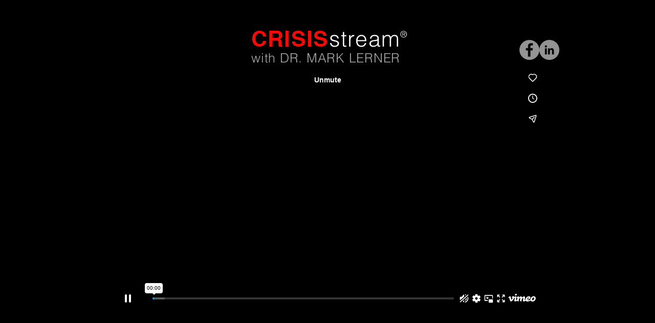

--- FILE ---
content_type: text/html; charset=UTF-8
request_url: https://player.vimeo.com/video/133925035?autoplay=true&muted=true&loop=false&byline=false&portrait=false&title=false
body_size: 6354
content:
<!DOCTYPE html>
<html lang="en">
<head>
  <meta charset="utf-8">
  <meta name="viewport" content="width=device-width,initial-scale=1,user-scalable=yes">
  
  <link rel="canonical" href="https://player.vimeo.com/video/133925035">
  <meta name="googlebot" content="noindex,indexifembedded">
  
  
  <title>Emotional Wellness on Vimeo</title>
  <style>
      body, html, .player, .fallback {
          overflow: hidden;
          width: 100%;
          height: 100%;
          margin: 0;
          padding: 0;
      }
      .fallback {
          
              background-color: transparent;
          
      }
      .player.loading { opacity: 0; }
      .fallback iframe {
          position: fixed;
          left: 0;
          top: 0;
          width: 100%;
          height: 100%;
      }
  </style>
  <link rel="modulepreload" href="https://f.vimeocdn.com/p/4.46.25/js/player.module.js" crossorigin="anonymous">
  <link rel="modulepreload" href="https://f.vimeocdn.com/p/4.46.25/js/vendor.module.js" crossorigin="anonymous">
  <link rel="preload" href="https://f.vimeocdn.com/p/4.46.25/css/player.css" as="style">
</head>

<body>


<div class="vp-placeholder">
    <style>
        .vp-placeholder,
        .vp-placeholder-thumb,
        .vp-placeholder-thumb::before,
        .vp-placeholder-thumb::after {
            position: absolute;
            top: 0;
            bottom: 0;
            left: 0;
            right: 0;
        }
        .vp-placeholder {
            visibility: hidden;
            width: 100%;
            max-height: 100%;
            height: calc(1080 / 1920 * 100vw);
            max-width: calc(1920 / 1080 * 100vh);
            margin: auto;
        }
        .vp-placeholder-carousel {
            display: none;
            background-color: #000;
            position: absolute;
            left: 0;
            right: 0;
            bottom: -60px;
            height: 60px;
        }
    </style>

    

    

    <div class="vp-placeholder-thumb"></div>
    <div class="vp-placeholder-carousel"></div>
    <script>function placeholderInit(t,h,d,s,n,o){var i=t.querySelector(".vp-placeholder"),v=t.querySelector(".vp-placeholder-thumb");if(h){var p=function(){try{return window.self!==window.top}catch(a){return!0}}(),w=200,y=415,r=60;if(!p&&window.innerWidth>=w&&window.innerWidth<y){i.style.bottom=r+"px",i.style.maxHeight="calc(100vh - "+r+"px)",i.style.maxWidth="calc("+n+" / "+o+" * (100vh - "+r+"px))";var f=t.querySelector(".vp-placeholder-carousel");f.style.display="block"}}if(d){var e=new Image;e.onload=function(){var a=n/o,c=e.width/e.height;if(c<=.95*a||c>=1.05*a){var l=i.getBoundingClientRect(),g=l.right-l.left,b=l.bottom-l.top,m=window.innerWidth/g*100,x=window.innerHeight/b*100;v.style.height="calc("+e.height+" / "+e.width+" * "+m+"vw)",v.style.maxWidth="calc("+e.width+" / "+e.height+" * "+x+"vh)"}i.style.visibility="visible"},e.src=s}else i.style.visibility="visible"}
</script>
    <script>placeholderInit(document,  false ,  false , "https://i.vimeocdn.com/video/532585154-c05a395e7a9ec57adfc5c86057051f15f4e3fee2ff6eccd9da18ca6b588eb00b-d?mw=80\u0026q=85",  1920 ,  1080 );</script>
</div>

<div id="player" class="player"></div>
<script>window.playerConfig = {"cdn_url":"https://f.vimeocdn.com","vimeo_api_url":"api.vimeo.com","request":{"files":{"dash":{"cdns":{"akfire_interconnect_quic":{"avc_url":"https://vod-adaptive-ak.vimeocdn.com/exp=1768998204~acl=%2F64f6c8ef-103a-41ab-9063-a551211d7d97%2Fpsid%3D9dd1dc34c804eac55ed622c82fe229f1051ad6d4a4e413fd21e80afbe645d585%2F%2A~hmac=6ca9cff00763c7a7d79058838416b787e6640cb042af108d85610755d1df72cd/64f6c8ef-103a-41ab-9063-a551211d7d97/psid=9dd1dc34c804eac55ed622c82fe229f1051ad6d4a4e413fd21e80afbe645d585/v2/playlist/av/primary/playlist.json?omit=av1-hevc\u0026pathsig=8c953e4f~SMaYZZEXF4k1xniaQMiQjQB05OuVhusvrpoFGyXqIE4\u0026r=dXM%3D\u0026rh=2NFSbG","origin":"gcs","url":"https://vod-adaptive-ak.vimeocdn.com/exp=1768998204~acl=%2F64f6c8ef-103a-41ab-9063-a551211d7d97%2Fpsid%3D9dd1dc34c804eac55ed622c82fe229f1051ad6d4a4e413fd21e80afbe645d585%2F%2A~hmac=6ca9cff00763c7a7d79058838416b787e6640cb042af108d85610755d1df72cd/64f6c8ef-103a-41ab-9063-a551211d7d97/psid=9dd1dc34c804eac55ed622c82fe229f1051ad6d4a4e413fd21e80afbe645d585/v2/playlist/av/primary/playlist.json?pathsig=8c953e4f~SMaYZZEXF4k1xniaQMiQjQB05OuVhusvrpoFGyXqIE4\u0026r=dXM%3D\u0026rh=2NFSbG"},"fastly_skyfire":{"avc_url":"https://skyfire.vimeocdn.com/1768998204-0x8e9948b3b75a531ac339dc6f48583d6a56ef5571/64f6c8ef-103a-41ab-9063-a551211d7d97/psid=9dd1dc34c804eac55ed622c82fe229f1051ad6d4a4e413fd21e80afbe645d585/v2/playlist/av/primary/playlist.json?omit=av1-hevc\u0026pathsig=8c953e4f~SMaYZZEXF4k1xniaQMiQjQB05OuVhusvrpoFGyXqIE4\u0026r=dXM%3D\u0026rh=2NFSbG","origin":"gcs","url":"https://skyfire.vimeocdn.com/1768998204-0x8e9948b3b75a531ac339dc6f48583d6a56ef5571/64f6c8ef-103a-41ab-9063-a551211d7d97/psid=9dd1dc34c804eac55ed622c82fe229f1051ad6d4a4e413fd21e80afbe645d585/v2/playlist/av/primary/playlist.json?pathsig=8c953e4f~SMaYZZEXF4k1xniaQMiQjQB05OuVhusvrpoFGyXqIE4\u0026r=dXM%3D\u0026rh=2NFSbG"}},"default_cdn":"akfire_interconnect_quic","separate_av":true,"streams":[{"profile":"113","id":"26dd4c05-b101-403b-9173-9cd24361d610","fps":24,"quality":"720p"},{"profile":"119","id":"7499b989-9e39-4913-aee2-e4c42ed48057","fps":24,"quality":"1080p"},{"profile":"112","id":"9fa0a5e8-8c21-4307-b9ed-2a7511fba49e","fps":24,"quality":"360p"}],"streams_avc":[{"profile":"112","id":"9fa0a5e8-8c21-4307-b9ed-2a7511fba49e","fps":24,"quality":"360p"},{"profile":"113","id":"26dd4c05-b101-403b-9173-9cd24361d610","fps":24,"quality":"720p"},{"profile":"119","id":"7499b989-9e39-4913-aee2-e4c42ed48057","fps":24,"quality":"1080p"}]},"hls":{"cdns":{"akfire_interconnect_quic":{"avc_url":"https://vod-adaptive-ak.vimeocdn.com/exp=1768998204~acl=%2F64f6c8ef-103a-41ab-9063-a551211d7d97%2Fpsid%3D9dd1dc34c804eac55ed622c82fe229f1051ad6d4a4e413fd21e80afbe645d585%2F%2A~hmac=6ca9cff00763c7a7d79058838416b787e6640cb042af108d85610755d1df72cd/64f6c8ef-103a-41ab-9063-a551211d7d97/psid=9dd1dc34c804eac55ed622c82fe229f1051ad6d4a4e413fd21e80afbe645d585/v2/playlist/av/primary/playlist.m3u8?locale=en\u0026omit=av1-hevc-opus\u0026pathsig=8c953e4f~SMPHGHGn18w_Zsw3cew7O9GQtyC2FQxu_RyP0yl0D-8\u0026r=dXM%3D\u0026rh=2NFSbG\u0026sf=fmp4","origin":"gcs","url":"https://vod-adaptive-ak.vimeocdn.com/exp=1768998204~acl=%2F64f6c8ef-103a-41ab-9063-a551211d7d97%2Fpsid%3D9dd1dc34c804eac55ed622c82fe229f1051ad6d4a4e413fd21e80afbe645d585%2F%2A~hmac=6ca9cff00763c7a7d79058838416b787e6640cb042af108d85610755d1df72cd/64f6c8ef-103a-41ab-9063-a551211d7d97/psid=9dd1dc34c804eac55ed622c82fe229f1051ad6d4a4e413fd21e80afbe645d585/v2/playlist/av/primary/playlist.m3u8?locale=en\u0026omit=opus\u0026pathsig=8c953e4f~SMPHGHGn18w_Zsw3cew7O9GQtyC2FQxu_RyP0yl0D-8\u0026r=dXM%3D\u0026rh=2NFSbG\u0026sf=fmp4"},"fastly_skyfire":{"avc_url":"https://skyfire.vimeocdn.com/1768998204-0x8e9948b3b75a531ac339dc6f48583d6a56ef5571/64f6c8ef-103a-41ab-9063-a551211d7d97/psid=9dd1dc34c804eac55ed622c82fe229f1051ad6d4a4e413fd21e80afbe645d585/v2/playlist/av/primary/playlist.m3u8?locale=en\u0026omit=av1-hevc-opus\u0026pathsig=8c953e4f~SMPHGHGn18w_Zsw3cew7O9GQtyC2FQxu_RyP0yl0D-8\u0026r=dXM%3D\u0026rh=2NFSbG\u0026sf=fmp4","origin":"gcs","url":"https://skyfire.vimeocdn.com/1768998204-0x8e9948b3b75a531ac339dc6f48583d6a56ef5571/64f6c8ef-103a-41ab-9063-a551211d7d97/psid=9dd1dc34c804eac55ed622c82fe229f1051ad6d4a4e413fd21e80afbe645d585/v2/playlist/av/primary/playlist.m3u8?locale=en\u0026omit=opus\u0026pathsig=8c953e4f~SMPHGHGn18w_Zsw3cew7O9GQtyC2FQxu_RyP0yl0D-8\u0026r=dXM%3D\u0026rh=2NFSbG\u0026sf=fmp4"}},"default_cdn":"akfire_interconnect_quic","separate_av":true},"progressive":[{"profile":"113","width":1280,"height":720,"mime":"video/mp4","fps":24,"url":"https://vod-progressive-ak.vimeocdn.com/exp=1768998204~acl=%2Fvimeo-transcode-storage-prod-us-east1-h264-720p%2F01%2F1785%2F5%2F133925035%2F394434608.mp4~hmac=99437b41a55ec7a47fa71f9a256501ee312666568e5972881706ea938107ab88/vimeo-transcode-storage-prod-us-east1-h264-720p/01/1785/5/133925035/394434608.mp4","cdn":"akamai_interconnect","quality":"720p","id":"26dd4c05-b101-403b-9173-9cd24361d610","origin":"gcs"},{"profile":"119","width":1920,"height":1080,"mime":"video/mp4","fps":24,"url":"https://vod-progressive-ak.vimeocdn.com/exp=1768998204~acl=%2Fvimeo-transcode-storage-prod-us-central1-h264-1080p%2F01%2F1785%2F5%2F133925035%2F394434618.mp4~hmac=51dea696a7374965a8f39c98d58c54235c6e5546497426755a86795a554c33de/vimeo-transcode-storage-prod-us-central1-h264-1080p/01/1785/5/133925035/394434618.mp4","cdn":"akamai_interconnect","quality":"1080p","id":"7499b989-9e39-4913-aee2-e4c42ed48057","origin":"gcs"},{"profile":"112","width":640,"height":360,"mime":"video/mp4","fps":24,"url":"https://vod-progressive-ak.vimeocdn.com/exp=1768998204~acl=%2Fvimeo-transcode-storage-prod-us-west1-h264-540p%2F01%2F1785%2F5%2F133925035%2F394434609.mp4~hmac=29715a3ca921b04c0ff3b0f214b41578f56612b8f18ae43ae3a2e4aa02061b55/vimeo-transcode-storage-prod-us-west1-h264-540p/01/1785/5/133925035/394434609.mp4","cdn":"akamai_interconnect","quality":"360p","id":"9fa0a5e8-8c21-4307-b9ed-2a7511fba49e","origin":"gcs"}]},"file_codecs":{"av1":[],"avc":["9fa0a5e8-8c21-4307-b9ed-2a7511fba49e","26dd4c05-b101-403b-9173-9cd24361d610","7499b989-9e39-4913-aee2-e4c42ed48057"],"hevc":{"dvh1":[],"hdr":[],"sdr":[]}},"lang":"en","referrer":"https://www.crisisstream.com/emotional-wellness","cookie_domain":".vimeo.com","signature":"69610b80b9ccfc4788084f52faae3389","timestamp":1768994604,"expires":3600,"thumb_preview":{"url":"https://videoapi-sprites.vimeocdn.com/video-sprites/image/3ee6672f-bf84-462d-a1e3-1bae5dfdff7f.0.jpeg?ClientID=sulu\u0026Expires=1768998204\u0026Signature=db408b5ec7a0a77025bfee66af61170c79fcdf76","height":2880,"width":4260,"frame_height":240,"frame_width":426,"columns":10,"frames":120},"currency":"USD","session":"7be767327800ca19e4a776d1ad8cee15eed4a8dc1768994604","cookie":{"volume":1,"quality":null,"hd":0,"captions":null,"transcript":null,"captions_styles":{"color":null,"fontSize":null,"fontFamily":null,"fontOpacity":null,"bgOpacity":null,"windowColor":null,"windowOpacity":null,"bgColor":null,"edgeStyle":null},"audio_language":null,"audio_kind":null,"qoe_survey_vote":0},"build":{"backend":"31e9776","js":"4.46.25"},"urls":{"js":"https://f.vimeocdn.com/p/4.46.25/js/player.js","js_base":"https://f.vimeocdn.com/p/4.46.25/js","js_module":"https://f.vimeocdn.com/p/4.46.25/js/player.module.js","js_vendor_module":"https://f.vimeocdn.com/p/4.46.25/js/vendor.module.js","locales_js":{"de-DE":"https://f.vimeocdn.com/p/4.46.25/js/player.de-DE.js","en":"https://f.vimeocdn.com/p/4.46.25/js/player.js","es":"https://f.vimeocdn.com/p/4.46.25/js/player.es.js","fr-FR":"https://f.vimeocdn.com/p/4.46.25/js/player.fr-FR.js","ja-JP":"https://f.vimeocdn.com/p/4.46.25/js/player.ja-JP.js","ko-KR":"https://f.vimeocdn.com/p/4.46.25/js/player.ko-KR.js","pt-BR":"https://f.vimeocdn.com/p/4.46.25/js/player.pt-BR.js","zh-CN":"https://f.vimeocdn.com/p/4.46.25/js/player.zh-CN.js"},"ambisonics_js":"https://f.vimeocdn.com/p/external/ambisonics.min.js","barebone_js":"https://f.vimeocdn.com/p/4.46.25/js/barebone.js","chromeless_js":"https://f.vimeocdn.com/p/4.46.25/js/chromeless.js","three_js":"https://f.vimeocdn.com/p/external/three.rvimeo.min.js","vuid_js":"https://f.vimeocdn.com/js_opt/modules/utils/vuid.min.js","hive_sdk":"https://f.vimeocdn.com/p/external/hive-sdk.js","hive_interceptor":"https://f.vimeocdn.com/p/external/hive-interceptor.js","proxy":"https://player.vimeo.com/static/proxy.html","css":"https://f.vimeocdn.com/p/4.46.25/css/player.css","chromeless_css":"https://f.vimeocdn.com/p/4.46.25/css/chromeless.css","fresnel":"https://arclight.vimeo.com/add/player-stats","player_telemetry_url":"https://arclight.vimeo.com/player-events","telemetry_base":"https://lensflare.vimeo.com"},"flags":{"plays":1,"dnt":0,"autohide_controls":0,"preload_video":"metadata_on_hover","qoe_survey_forced":0,"ai_widget":0,"ecdn_delta_updates":0,"disable_mms":0,"check_clip_skipping_forward":0},"country":"US","client":{"ip":"3.136.97.193"},"ab_tests":{"cross_origin_texttracks":{"group":"variant","track":false,"data":null}},"atid":"2281402593.1768994604","ai_widget_signature":"238c232265a4713c306cd8f6f7296448cb69c3290e6afd006a1c611a0f80e61e_1768998204","config_refresh_url":"https://player.vimeo.com/video/133925035/config/request?atid=2281402593.1768994604\u0026expires=3600\u0026referrer=https%3A%2F%2Fwww.crisisstream.com%2Femotional-wellness\u0026session=7be767327800ca19e4a776d1ad8cee15eed4a8dc1768994604\u0026signature=69610b80b9ccfc4788084f52faae3389\u0026time=1768994604\u0026v=1"},"player_url":"player.vimeo.com","video":{"id":133925035,"title":"Emotional Wellness","width":1920,"height":1080,"duration":153,"url":"https://vimeo.com/133925035","share_url":"https://vimeo.com/133925035","embed_code":"\u003ciframe title=\"vimeo-player\" src=\"https://player.vimeo.com/video/133925035?h=c05de7fbaa\" width=\"640\" height=\"360\" frameborder=\"0\" referrerpolicy=\"strict-origin-when-cross-origin\" allow=\"autoplay; fullscreen; picture-in-picture; clipboard-write; encrypted-media; web-share\"   allowfullscreen\u003e\u003c/iframe\u003e","default_to_hd":0,"privacy":"anybody","embed_permission":"public","thumbnail_url":"https://i.vimeocdn.com/video/532585154-c05a395e7a9ec57adfc5c86057051f15f4e3fee2ff6eccd9da18ca6b588eb00b-d","owner":{"id":42128707,"name":"Dr. Mark Lerner","img":"https://i.vimeocdn.com/portrait/defaults-blue_60x60?region=us","img_2x":"https://i.vimeocdn.com/portrait/defaults-blue_60x60?region=us","url":"https://vimeo.com/user42128707","account_type":"basic"},"spatial":0,"live_event":null,"version":{"current":null,"available":[{"id":706917107,"file_id":394434380,"is_current":true}]},"unlisted_hash":null,"rating":{"id":3},"fps":24,"channel_layout":"stereo","ai":0,"locale":"en"},"user":{"id":0,"team_id":0,"team_origin_user_id":0,"account_type":"none","liked":0,"watch_later":0,"owner":0,"mod":0,"logged_in":0,"private_mode_enabled":0,"vimeo_api_client_token":"eyJhbGciOiJIUzI1NiIsInR5cCI6IkpXVCJ9.eyJzZXNzaW9uX2lkIjoiN2JlNzY3MzI3ODAwY2ExOWU0YTc3NmQxYWQ4Y2VlMTVlZWQ0YThkYzE3Njg5OTQ2MDQiLCJleHAiOjE3Njg5OTgyMDQsImFwcF9pZCI6MTE4MzU5LCJzY29wZXMiOiJwdWJsaWMgc3RhdHMifQ.9GMfiayD5RC3l523MjQMM7QK96u14JzcdzPyNxQ8-hM"},"view":1,"vimeo_url":"vimeo.com","embed":{"audio_track":"","autoplay":1,"autopause":1,"dnt":0,"editor":0,"keyboard":1,"log_plays":1,"loop":0,"muted":1,"on_site":0,"texttrack":"","transparent":1,"outro":"promoted","playsinline":1,"quality":null,"player_id":"","api":null,"app_id":"","color":"00adef","color_one":"000000","color_two":"00adef","color_three":"ffffff","color_four":"000000","context":"embed.main","settings":{"auto_pip":1,"badge":0,"byline":0,"collections":0,"color":0,"force_color_one":0,"force_color_two":0,"force_color_three":0,"force_color_four":0,"embed":1,"fullscreen":1,"like":1,"logo":1,"playbar":1,"portrait":0,"pip":1,"share":1,"spatial_compass":0,"spatial_label":0,"speed":1,"title":0,"volume":1,"watch_later":1,"watch_full_video":1,"controls":1,"airplay":1,"audio_tracks":1,"chapters":1,"chromecast":1,"cc":1,"transcript":1,"quality":1,"play_button_position":0,"ask_ai":0,"skipping_forward":1,"debug_payload_collection_policy":"default"},"create_interactive":{"has_create_interactive":false,"viddata_url":""},"min_quality":null,"max_quality":null,"initial_quality":null,"prefer_mms":1}}</script>
<script>const fullscreenSupported="exitFullscreen"in document||"webkitExitFullscreen"in document||"webkitCancelFullScreen"in document||"mozCancelFullScreen"in document||"msExitFullscreen"in document||"webkitEnterFullScreen"in document.createElement("video");var isIE=checkIE(window.navigator.userAgent),incompatibleBrowser=!fullscreenSupported||isIE;window.noModuleLoading=!1,window.dynamicImportSupported=!1,window.cssLayersSupported=typeof CSSLayerBlockRule<"u",window.isInIFrame=function(){try{return window.self!==window.top}catch(e){return!0}}(),!window.isInIFrame&&/twitter/i.test(navigator.userAgent)&&window.playerConfig.video.url&&(window.location=window.playerConfig.video.url),window.playerConfig.request.lang&&document.documentElement.setAttribute("lang",window.playerConfig.request.lang),window.loadScript=function(e){var n=document.getElementsByTagName("script")[0];n&&n.parentNode?n.parentNode.insertBefore(e,n):document.head.appendChild(e)},window.loadVUID=function(){if(!window.playerConfig.request.flags.dnt&&!window.playerConfig.embed.dnt){window._vuid=[["pid",window.playerConfig.request.session]];var e=document.createElement("script");e.async=!0,e.src=window.playerConfig.request.urls.vuid_js,window.loadScript(e)}},window.loadCSS=function(e,n){var i={cssDone:!1,startTime:new Date().getTime(),link:e.createElement("link")};return i.link.rel="stylesheet",i.link.href=n,e.getElementsByTagName("head")[0].appendChild(i.link),i.link.onload=function(){i.cssDone=!0},i},window.loadLegacyJS=function(e,n){if(incompatibleBrowser){var i=e.querySelector(".vp-placeholder");i&&i.parentNode&&i.parentNode.removeChild(i);let a=`/video/${window.playerConfig.video.id}/fallback`;window.playerConfig.request.referrer&&(a+=`?referrer=${window.playerConfig.request.referrer}`),n.innerHTML=`<div class="fallback"><iframe title="unsupported message" src="${a}" frameborder="0"></iframe></div>`}else{n.className="player loading";var t=window.loadCSS(e,window.playerConfig.request.urls.css),r=e.createElement("script"),o=!1;r.src=window.playerConfig.request.urls.js,window.loadScript(r),r["onreadystatechange"in r?"onreadystatechange":"onload"]=function(){!o&&(!this.readyState||this.readyState==="loaded"||this.readyState==="complete")&&(o=!0,playerObject=new VimeoPlayer(n,window.playerConfig,t.cssDone||{link:t.link,startTime:t.startTime}))},window.loadVUID()}};function checkIE(e){e=e&&e.toLowerCase?e.toLowerCase():"";function n(r){return r=r.toLowerCase(),new RegExp(r).test(e);return browserRegEx}var i=n("msie")?parseFloat(e.replace(/^.*msie (\d+).*$/,"$1")):!1,t=n("trident")?parseFloat(e.replace(/^.*trident\/(\d+)\.(\d+).*$/,"$1.$2"))+4:!1;return i||t}
</script>
<script nomodule>
  window.noModuleLoading = true;
  var playerEl = document.getElementById('player');
  window.loadLegacyJS(document, playerEl);
</script>
<script type="module">try{import("").catch(()=>{})}catch(t){}window.dynamicImportSupported=!0;
</script>
<script type="module">if(!window.dynamicImportSupported||!window.cssLayersSupported){if(!window.noModuleLoading){window.noModuleLoading=!0;var playerEl=document.getElementById("player");window.loadLegacyJS(document,playerEl)}var moduleScriptLoader=document.getElementById("js-module-block");moduleScriptLoader&&moduleScriptLoader.parentElement.removeChild(moduleScriptLoader)}
</script>
<script type="module" id="js-module-block">if(!window.noModuleLoading&&window.dynamicImportSupported&&window.cssLayersSupported){const n=document.getElementById("player"),e=window.loadCSS(document,window.playerConfig.request.urls.css);import(window.playerConfig.request.urls.js_module).then(function(o){new o.VimeoPlayer(n,window.playerConfig,e.cssDone||{link:e.link,startTime:e.startTime}),window.loadVUID()}).catch(function(o){throw/TypeError:[A-z ]+import[A-z ]+module/gi.test(o)&&window.loadLegacyJS(document,n),o})}
</script>

<script type="application/ld+json">{"embedUrl":"https://player.vimeo.com/video/133925035?h=c05de7fbaa","thumbnailUrl":"https://i.vimeocdn.com/video/532585154-c05a395e7a9ec57adfc5c86057051f15f4e3fee2ff6eccd9da18ca6b588eb00b-d?f=webp","name":"Emotional Wellness","description":"This is \"Emotional Wellness\" by \"Dr. Mark Lerner\" on Vimeo, the home for high quality videos and the people who love them.","duration":"PT153S","uploadDate":"2015-07-19T19:07:47-04:00","@context":"https://schema.org/","@type":"VideoObject"}</script>

</body>
</html>
